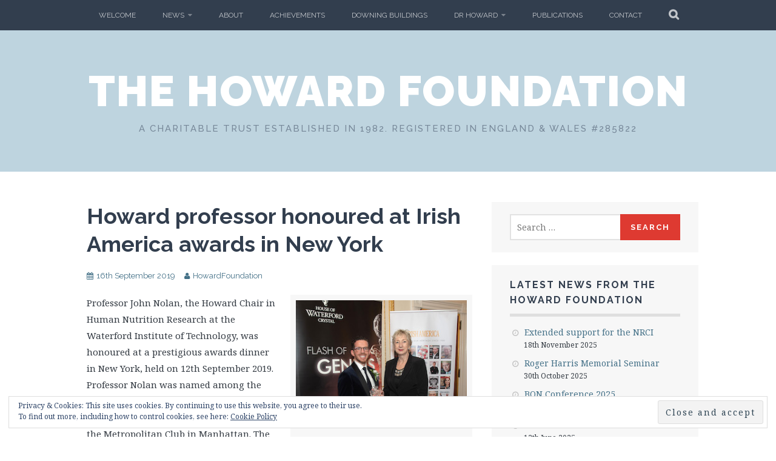

--- FILE ---
content_type: text/html; charset=UTF-8
request_url: https://www.howard-foundation.com/howard-professor-honoured-at-irish-america-awards-in-new-york/
body_size: 23430
content:
<!DOCTYPE html>
<html lang="en-GB">
<head>
<meta charset="UTF-8">
<meta name="viewport" content="width=device-width, initial-scale=1">
<title>Howard professor honoured at Irish America awards in New York &#8211; </title>
<link rel="profile" href="http://gmpg.org/xfn/11">
<link rel="pingback" href="https://www.howard-foundation.com/xmlrpc.php">
<title>Howard professor honoured at Irish America awards in New York &#8211; The Howard Foundation</title>
<meta name='robots' content='max-image-preview:large' />
<link rel='dns-prefetch' href='//secure.gravatar.com' />
<link rel='dns-prefetch' href='//fonts.googleapis.com' />
<link rel='dns-prefetch' href='//s.w.org' />
<link rel='dns-prefetch' href='//v0.wordpress.com' />
<link rel="alternate" type="application/rss+xml" title="The Howard Foundation &raquo; Feed" href="https://www.howard-foundation.com/feed/" />
<link rel="alternate" type="application/rss+xml" title="The Howard Foundation &raquo; Comments Feed" href="https://www.howard-foundation.com/comments/feed/" />
		<script type="text/javascript">
			window._wpemojiSettings = {"baseUrl":"https:\/\/s.w.org\/images\/core\/emoji\/13.0.1\/72x72\/","ext":".png","svgUrl":"https:\/\/s.w.org\/images\/core\/emoji\/13.0.1\/svg\/","svgExt":".svg","source":{"concatemoji":"https:\/\/www.howard-foundation.com\/wp-includes\/js\/wp-emoji-release.min.js?ver=5.7.14"}};
			!function(e,a,t){var n,r,o,i=a.createElement("canvas"),p=i.getContext&&i.getContext("2d");function s(e,t){var a=String.fromCharCode;p.clearRect(0,0,i.width,i.height),p.fillText(a.apply(this,e),0,0);e=i.toDataURL();return p.clearRect(0,0,i.width,i.height),p.fillText(a.apply(this,t),0,0),e===i.toDataURL()}function c(e){var t=a.createElement("script");t.src=e,t.defer=t.type="text/javascript",a.getElementsByTagName("head")[0].appendChild(t)}for(o=Array("flag","emoji"),t.supports={everything:!0,everythingExceptFlag:!0},r=0;r<o.length;r++)t.supports[o[r]]=function(e){if(!p||!p.fillText)return!1;switch(p.textBaseline="top",p.font="600 32px Arial",e){case"flag":return s([127987,65039,8205,9895,65039],[127987,65039,8203,9895,65039])?!1:!s([55356,56826,55356,56819],[55356,56826,8203,55356,56819])&&!s([55356,57332,56128,56423,56128,56418,56128,56421,56128,56430,56128,56423,56128,56447],[55356,57332,8203,56128,56423,8203,56128,56418,8203,56128,56421,8203,56128,56430,8203,56128,56423,8203,56128,56447]);case"emoji":return!s([55357,56424,8205,55356,57212],[55357,56424,8203,55356,57212])}return!1}(o[r]),t.supports.everything=t.supports.everything&&t.supports[o[r]],"flag"!==o[r]&&(t.supports.everythingExceptFlag=t.supports.everythingExceptFlag&&t.supports[o[r]]);t.supports.everythingExceptFlag=t.supports.everythingExceptFlag&&!t.supports.flag,t.DOMReady=!1,t.readyCallback=function(){t.DOMReady=!0},t.supports.everything||(n=function(){t.readyCallback()},a.addEventListener?(a.addEventListener("DOMContentLoaded",n,!1),e.addEventListener("load",n,!1)):(e.attachEvent("onload",n),a.attachEvent("onreadystatechange",function(){"complete"===a.readyState&&t.readyCallback()})),(n=t.source||{}).concatemoji?c(n.concatemoji):n.wpemoji&&n.twemoji&&(c(n.twemoji),c(n.wpemoji)))}(window,document,window._wpemojiSettings);
		</script>
		<style type="text/css">
img.wp-smiley,
img.emoji {
	display: inline !important;
	border: none !important;
	box-shadow: none !important;
	height: 1em !important;
	width: 1em !important;
	margin: 0 .07em !important;
	vertical-align: -0.1em !important;
	background: none !important;
	padding: 0 !important;
}
</style>
	<link rel='stylesheet' id='wp-block-library-css'  href='https://www.howard-foundation.com/wp-includes/css/dist/block-library/style.min.css?ver=5.7.14' type='text/css' media='all' />
<style id='wp-block-library-inline-css' type='text/css'>
.has-text-align-justify{text-align:justify;}
</style>
<link rel='stylesheet' id='mediaelement-css'  href='https://www.howard-foundation.com/wp-includes/js/mediaelement/mediaelementplayer-legacy.min.css?ver=4.2.16' type='text/css' media='all' />
<link rel='stylesheet' id='wp-mediaelement-css'  href='https://www.howard-foundation.com/wp-includes/js/mediaelement/wp-mediaelement.min.css?ver=5.7.14' type='text/css' media='all' />
<link rel='stylesheet' id='table-sorter-custom-css-css'  href='https://www.howard-foundation.com/wp-content/plugins/table-sorter/wp-style.css?ver=5.7.14' type='text/css' media='all' />
<link rel='stylesheet' id='plane-icons-css'  href='https://www.howard-foundation.com/wp-content/themes/plane-wpcom/css/font-awesome.css?ver=4.0.3' type='text/css' media='all' />
<link rel='stylesheet' id='plane-fonts-css'  href='//fonts.googleapis.com/css?family=Raleway%3A400%2C500%2C700%2C900%7CNoto+Serif%3A400%2C700%2C400italic%2C700italic&#038;subset=latin%2Clatin-ext&#038;ver=5.7.14' type='text/css' media='all' />
<link rel='stylesheet' id='plane-style-css'  href='https://www.howard-foundation.com/wp-content/themes/plane-wpcom/style.css?ver=5.7.14' type='text/css' media='all' />
<link rel='stylesheet' id='jetpack_css-css'  href='https://www.howard-foundation.com/wp-content/plugins/jetpack/css/jetpack.css?ver=10.4.2' type='text/css' media='all' />
<script type='text/javascript' src='https://www.howard-foundation.com/wp-includes/js/jquery/jquery.min.js?ver=3.5.1' id='jquery-core-js'></script>
<script type='text/javascript' src='https://www.howard-foundation.com/wp-includes/js/jquery/jquery-migrate.min.js?ver=3.3.2' id='jquery-migrate-js'></script>
<script type='text/javascript' src='https://www.howard-foundation.com/wp-content/plugins/table-sorter/jquery.tablesorter.min.js?ver=5.7.14' id='table-sorter-js'></script>
<script type='text/javascript' src='https://www.howard-foundation.com/wp-content/plugins/table-sorter/jquery.metadata.js?ver=2.2' id='table-sorter-metadata-js'></script>
<script type='text/javascript' src='https://www.howard-foundation.com/wp-content/plugins/table-sorter/wp-script.js?ver=2.2' id='table-sorter-custom-js-js'></script>
<link rel="https://api.w.org/" href="https://www.howard-foundation.com/wp-json/" /><link rel="alternate" type="application/json" href="https://www.howard-foundation.com/wp-json/wp/v2/posts/224" /><link rel="EditURI" type="application/rsd+xml" title="RSD" href="https://www.howard-foundation.com/xmlrpc.php?rsd" />
<link rel="wlwmanifest" type="application/wlwmanifest+xml" href="https://www.howard-foundation.com/wp-includes/wlwmanifest.xml" /> 
<meta name="generator" content="WordPress 5.7.14" />
<link rel="canonical" href="https://www.howard-foundation.com/howard-professor-honoured-at-irish-america-awards-in-new-york/" />
<link rel='shortlink' href='https://wp.me/pa0krG-3C' />
<link rel="alternate" type="application/json+oembed" href="https://www.howard-foundation.com/wp-json/oembed/1.0/embed?url=https%3A%2F%2Fwww.howard-foundation.com%2Fhoward-professor-honoured-at-irish-america-awards-in-new-york%2F" />
<link rel="alternate" type="text/xml+oembed" href="https://www.howard-foundation.com/wp-json/oembed/1.0/embed?url=https%3A%2F%2Fwww.howard-foundation.com%2Fhoward-professor-honoured-at-irish-america-awards-in-new-york%2F&#038;format=xml" />
<style type='text/css'>img#wpstats{display:none}</style>
		
<!-- Jetpack Open Graph Tags -->
<meta property="og:type" content="article" />
<meta property="og:title" content="Howard professor honoured at Irish America awards in New York" />
<meta property="og:url" content="https://www.howard-foundation.com/howard-professor-honoured-at-irish-america-awards-in-new-york/" />
<meta property="og:description" content="Professor John Nolan, the Howard Chair in Human Nutrition Research at the Waterford Institute of Technology, was honoured at a prestigious awards dinner in New York, held on 12th September 2019. Pr…" />
<meta property="article:published_time" content="2019-09-16T15:12:08+00:00" />
<meta property="article:modified_time" content="2021-07-08T21:19:34+00:00" />
<meta property="og:site_name" content="The Howard Foundation" />
<meta property="og:image" content="https://www.howard-foundation.com/wp-content/uploads/2019/09/JN-Irish-America-award-300w.jpg" />
<meta property="og:image:width" content="300" />
<meta property="og:image:height" content="223" />
<meta property="og:image:alt" content="" />
<meta property="og:locale" content="en_GB" />
<meta name="twitter:text:title" content="Howard professor honoured at Irish America awards in New York" />
<meta name="twitter:image" content="https://www.howard-foundation.com/wp-content/uploads/2019/09/JN-Irish-America-award-300w.jpg?w=640" />
<meta name="twitter:card" content="summary_large_image" />

<!-- End Jetpack Open Graph Tags -->
<link rel="icon" href="https://www.howard-foundation.com/wp-content/uploads/2018/02/cropped-HF-HowardBuilding-32x32.jpg" sizes="32x32" />
<link rel="icon" href="https://www.howard-foundation.com/wp-content/uploads/2018/02/cropped-HF-HowardBuilding-192x192.jpg" sizes="192x192" />
<link rel="apple-touch-icon" href="https://www.howard-foundation.com/wp-content/uploads/2018/02/cropped-HF-HowardBuilding-180x180.jpg" />
<meta name="msapplication-TileImage" content="https://www.howard-foundation.com/wp-content/uploads/2018/02/cropped-HF-HowardBuilding-270x270.jpg" />
</head>

<body class="post-template-default single single-post postid-224 single-format-standard">
	<a class="skip-link screen-reader-text" href="#content">Skip to content</a>

	<div class="site-top">
		<div class="content-wrapper">
			<nav id="site-navigation" class="main-navigation" role="navigation">
				<button class="menu-toggle" aria-controls="menu" aria-expanded="false"><span class="screen-reader-text">Primary Menu</span></button>
				<div class="nav-menu"><ul id="menu-main-menu" class="menu"><li id="menu-item-40" class="menu-item menu-item-type-post_type menu-item-object-page menu-item-home menu-item-40"><a href="https://www.howard-foundation.com/">Welcome</a></li>
<li id="menu-item-38" class="menu-item menu-item-type-post_type menu-item-object-page current_page_parent menu-item-has-children menu-item-38"><a href="https://www.howard-foundation.com/news/">News</a>
<ul class="sub-menu">
	<li id="menu-item-805" class="menu-item menu-item-type-post_type menu-item-object-page current_page_parent menu-item-805"><a href="https://www.howard-foundation.com/news/">Latest News</a></li>
	<li id="menu-item-804" class="menu-item menu-item-type-post_type menu-item-object-page menu-item-804"><a href="https://www.howard-foundation.com/news-archive/">News Archive</a></li>
</ul>
</li>
<li id="menu-item-34" class="menu-item menu-item-type-post_type menu-item-object-page menu-item-34"><a href="https://www.howard-foundation.com/about/">About</a></li>
<li id="menu-item-35" class="menu-item menu-item-type-post_type menu-item-object-page menu-item-35"><a href="https://www.howard-foundation.com/achievements/">Achievements</a></li>
<li id="menu-item-37" class="menu-item menu-item-type-post_type menu-item-object-page menu-item-37"><a href="https://www.howard-foundation.com/downing-buildings/">Downing Buildings</a></li>
<li id="menu-item-192" class="menu-item menu-item-type-post_type menu-item-object-page menu-item-has-children menu-item-192"><a href="https://www.howard-foundation.com/biography-of-dr-alan-howard/">Dr Howard</a>
<ul class="sub-menu">
	<li id="menu-item-1096" class="menu-item menu-item-type-post_type menu-item-object-page menu-item-1096"><a href="https://www.howard-foundation.com/biography-of-dr-alan-howard/">Biography of Dr Alan Howard 1929-2020</a></li>
	<li id="menu-item-1095" class="menu-item menu-item-type-post_type menu-item-object-page menu-item-1095"><a href="https://www.howard-foundation.com/interview-with-dr-alan-howard/">Interview regarding carotenoid research</a></li>
</ul>
</li>
<li id="menu-item-469" class="menu-item menu-item-type-post_type menu-item-object-page menu-item-469"><a href="https://www.howard-foundation.com/publications/">Publications</a></li>
<li id="menu-item-36" class="menu-item menu-item-type-post_type menu-item-object-page menu-item-36"><a href="https://www.howard-foundation.com/contact/">Contact</a></li>
</ul></div>			</nav><!-- #site-navigation -->

			<div class="site-search">
				<button class="search-toggle"><span class="screen-reader-text">Search</span></button>
				<div class="search-expand">
					<div class="search-expand-inner">
						<form role="search" method="get" class="search-form" action="https://www.howard-foundation.com/">
				<label>
					<span class="screen-reader-text">Search for:</span>
					<input type="search" class="search-field" placeholder="Search &hellip;" value="" name="s" />
				</label>
				<input type="submit" class="search-submit" value="Search" />
			</form>					</div>
				</div>
			</div><!-- .site-search -->
    	</div>
	</div><!-- .site-top -->

	<header class="site-header" role="banner">
			<div class="site-branding">
				<a href="https://www.howard-foundation.com/" class="site-logo-link" rel="home" itemprop="url"></a>				<h1 class="site-title"><a href="https://www.howard-foundation.com/" rel="home">The Howard Foundation</a></h1>
				<h2 class="site-description">A charitable trust established in 1982. Registered in England &amp; Wales #285822</h2>
			</div><!-- .site-branding -->
	</header><!-- .site-header -->

	<div id="content" class="site-content">
	<div id="primary" class="content-area">
		<main id="main" class="site-main" role="main">

		
			
<article id="post-224" class="post-224 post type-post status-publish format-standard hentry category-uncategorised">
	<header class="entry-header">

		<h2 class="entry-title"><a href="https://www.howard-foundation.com/howard-professor-honoured-at-irish-america-awards-in-new-york/" rel="bookmark">Howard professor honoured at Irish America awards in New York</a></h2>
					<div class="entry-meta">
				<span class="posted-on"><a href="https://www.howard-foundation.com/howard-professor-honoured-at-irish-america-awards-in-new-york/" rel="bookmark"><time class="entry-date published" datetime="2019-09-16T16:12:08+01:00">16th September 2019</time><time class="updated" datetime="2021-07-08T22:19:34+01:00">8th July 2021</time></a></span><span class="byline"><span class="author vcard"><a class="url fn n" href="https://www.howard-foundation.com/author/howardfoundation/">HowardFoundation</a></span></span>			</div><!-- .entry-meta -->
		
	</header><!-- .entry-header -->

	
		<div class="entry-content">
			<figure id="attachment_225" aria-describedby="caption-attachment-225" style="width: 300px" class="wp-caption alignright"><img loading="lazy" class="size-full wp-image-225" src="https://www.howard-foundation.com/wp-content/uploads/2019/09/JN-Irish-America-award-300w.jpg" alt="" width="300" height="223" /><figcaption id="caption-attachment-225" class="wp-caption-text">Patricia Harty, Editor, Irish America magazine, presents the award to Prof Nolan at the Metropolitan Club in New York (Pic: Ben Asen Photography)</figcaption></figure>
<p>Professor John Nolan, the Howard Chair in Human Nutrition Research at the Waterford Institute of Technology, was honoured at a prestigious awards dinner in New York, held on 12th September 2019. Professor Nolan was named among the 2019 Healthcare &amp; Life Sciences 50 announced by <em style="font-size: 14.928000450134277px;">Irish America </em><span style="font-size: 14.928000450134277px; background-color: #ffffff;">magazine at the Metropolitan Club in Manhattan. The list celebrates excellence by Irish and Irish-American leaders in fields such as medical care; pharmaceuticals; biotechnology; medical devices; research and development and life sciences venture capital.</span></p>
<p>Professor Nolan is founder and director of the Nutrition Research Centre Ireland (NRCI). He is also the Principal Investigator of the Macular Pigment Research Group (a specialised group within this centre). The NRCI is part of the School of Health Science at Waterford Institute of Technology’s Carriganore campus, where the Howard Foundation UK has invested in research infrastructure, people and studies.</p>
<p>Presenting the awards, Patricia Harty, editor, <em>Irish America, </em>said: “Professor Nolan is an inspiration to all of us. His work is truly revolutionary, especially in the area of nutritional supplementation for visual function. He and the others we recognise and celebrate with our Healthcare &amp; Life Sciences 50 do incredible work with huge positive impacts on the lives of countless people around the world. ”</p>
					</div><!-- .entry-content -->

	
	<footer class="entry-meta entry-footer">
			</footer><!-- .entry-footer -->
</article><!-- #post-224 -->
				<nav id="nav-below" class="post-navigation clear" role="navigation">
	
		<div class="nav-previous"><a href="https://www.howard-foundation.com/special-issue-of-molecular-nutrition-food-research/" rel="prev"><span class="meta-nav">Previous Article</span> Special issue of Molecular Nutrition &#038; Food Research</a></div>		<div class="nav-next"><a href="https://www.howard-foundation.com/wit-awards-honorary-fellowship-to-dr-alan-howard/" rel="next"><span class="meta-nav">Next Article</span> WIT Awards Honorary Fellowship to Dr Alan Howard</a></div>
	
	</nav><!-- #nav-below -->
	
			
		
		</main><!-- #main -->
	</div><!-- #primary -->

	<div id="secondary" class="widget-area" role="complementary">
		<aside id="search-2" class="widget widget_search"><form role="search" method="get" class="search-form" action="https://www.howard-foundation.com/">
				<label>
					<span class="screen-reader-text">Search for:</span>
					<input type="search" class="search-field" placeholder="Search &hellip;" value="" name="s" />
				</label>
				<input type="submit" class="search-submit" value="Search" />
			</form></aside>
		<aside id="recent-posts-3" class="widget widget_recent_entries">
		<h3 class="widget-title">Latest News from the Howard Foundation</h3>
		<ul>
											<li>
					<a href="https://www.howard-foundation.com/extended-support-for-the-nrci/">Extended support for the NRCI</a>
											<span class="post-date">18th November 2025</span>
									</li>
											<li>
					<a href="https://www.howard-foundation.com/roger-harris-memorial-seminar/">Roger Harris Memorial Seminar</a>
											<span class="post-date">30th October 2025</span>
									</li>
											<li>
					<a href="https://www.howard-foundation.com/bon-conference-2025/">BON Conference 2025</a>
											<span class="post-date">5th August 2025</span>
									</li>
											<li>
					<a href="https://www.howard-foundation.com/health-chat-carotenoids-and-amd/">Health Chat: Carotenoids and AMD</a>
											<span class="post-date">12th June 2025</span>
									</li>
											<li>
					<a href="https://www.howard-foundation.com/2025-howard-lecture-recording/">2025 Howard Lecture Recording</a>
											<span class="post-date">15th May 2025</span>
									</li>
											<li>
					<a href="https://www.howard-foundation.com/howard-foundation-trustees-visit-the-nrci/">Howard Foundation Trustees visit the NRCI</a>
											<span class="post-date">28th April 2025</span>
									</li>
					</ul>

		</aside><aside id="pages-2" class="widget widget_pages"><h3 class="widget-title">Site Contents</h3>
			<ul>
				<li class="page_item page-item-19"><a href="https://www.howard-foundation.com/about/">About the Howard Foundation</a></li>
<li class="page_item page-item-22"><a href="https://www.howard-foundation.com/achievements/">Achievements</a></li>
<li class="page_item page-item-127"><a href="https://www.howard-foundation.com/biography-of-dr-alan-howard/">Biography of Dr Alan Howard 1929-2020</a></li>
<li class="page_item page-item-30"><a href="https://www.howard-foundation.com/contact/">Contact</a></li>
<li class="page_item page-item-895"><a href="https://www.howard-foundation.com/hfr-and-the-lipotrim-programme/">HFR and the Lipotrim programme</a></li>
<li class="page_item page-item-26"><a href="https://www.howard-foundation.com/downing-buildings/">Howard Buildings at Downing College</a></li>
<li class="page_item page-item-24 current_page_parent"><a href="https://www.howard-foundation.com/news/">Howard Foundation News</a></li>
<li class="page_item page-item-161"><a href="https://www.howard-foundation.com/interview-with-dr-alan-howard/">Interview with Dr Alan Howard</a></li>
<li class="page_item page-item-802"><a href="https://www.howard-foundation.com/news-archive/">News Archive</a></li>
<li class="page_item page-item-365"><a href="https://www.howard-foundation.com/publications/">Publications</a></li>
<li class="page_item page-item-1068"><a href="https://www.howard-foundation.com/rsm-lecture-13-may-2024/">RSM Lecture 13 May 2024</a></li>
<li class="page_item page-item-6"><a href="https://www.howard-foundation.com/">Welcome</a></li>
			</ul>

			</aside>	</div><!-- .widget-area -->

		</div>

	<footer class="site-footer" role="contentinfo">
		<div class="content-wrapper">

			

<div id="tertiary" class="footer-widget-area" role="complementary">
		<div id="widget-area-2" class="widget-area">
		<div id="media_image-3" class="widget widget_media_image"><a href="https://www.netcom.co.uk/"><img width="158" height="29" src="https://www.howard-foundation.com/wp-content/uploads/2018/06/charity.gif" class="image wp-image-157  attachment-full size-full" alt="" loading="lazy" style="max-width: 100%; height: auto;" /></a></div>	</div><!-- #widget-area-2 -->
	
	
	
		<div id="widget-area-5" class="widget-area">
		<aside id="eu_cookie_law_widget-2" class="widget widget_eu_cookie_law_widget">
<div
	class="hide-on-button"
	data-hide-timeout="30"
	data-consent-expiration="365"
	id="eu-cookie-law"
>
	<form method="post">
		<input type="submit" value="Close and accept" class="accept" />
	</form>

	Privacy &amp; Cookies: This site uses cookies. By continuing to use this website, you agree to their use. <br />
To find out more, including how to control cookies, see here:
		<a href="https://automattic.com/cookies/" rel="nofollow">
		Cookie Policy	</a>
</div>
</aside>	</div><!-- #widget-area-5 -->
	</div><!-- .footer-widget-area -->
			<div class="site-credit">
				<a class="powered-by" href="http://wordpress.org/">Proudly powered by WordPress</a>
				<span class="sep"> | </span>
				Theme: Plane by <a href="https://wordpress.com/themes/" rel="designer">WordPress.com</a>.			</div><!-- .site-credit -->

		</div>
	</footer><!-- .site-footer -->

<script type='text/javascript' src='https://www.howard-foundation.com/wp-content/themes/plane-wpcom/js/navigation.js?ver=20120206' id='plane-navigation-js'></script>
<script type='text/javascript' src='https://www.howard-foundation.com/wp-content/themes/plane-wpcom/js/plane.js?ver=20140715' id='plane-scripts-js'></script>
<script type='text/javascript' src='https://www.howard-foundation.com/wp-content/plugins/jetpack/_inc/build/widgets/eu-cookie-law/eu-cookie-law.min.js?ver=20180522' id='eu-cookie-law-script-js'></script>
<script type='text/javascript' src='https://www.howard-foundation.com/wp-includes/js/wp-embed.min.js?ver=5.7.14' id='wp-embed-js'></script>
<script src='https://stats.wp.com/e-202551.js' defer></script>
<script>
	_stq = window._stq || [];
	_stq.push([ 'view', {v:'ext',j:'1:10.4.2',blog:'147841956',post:'224',tz:'0',srv:'www.howard-foundation.com'} ]);
	_stq.push([ 'clickTrackerInit', '147841956', '224' ]);
</script>

</body>
</html>

<!-- Page cached by LiteSpeed Cache 7.1 on 2025-12-18 12:13:10 -->

--- FILE ---
content_type: text/javascript
request_url: https://www.howard-foundation.com/wp-content/themes/plane-wpcom/js/plane.js?ver=20140715
body_size: 467
content:
jQuery( document ).ready( function( $ ) {

	// Focus styles for menus.
	$( '.main-navigation' ).find( 'a' ).on( 'focus.plane blur.plane', function() {
		$( this ).parents().toggleClass( 'focus' );
	} );

	// Header search
	$( '.search-toggle' ).on( 'click.plane', function() {
		$( this ).toggleClass( 'active' );
		$( '.search-expand' ).fadeToggle( 250 );
           	setTimeout( function() {
				$( '.search-expand .search-field' ).focus();
 			}, 300 );
	});

});


--- FILE ---
content_type: text/javascript
request_url: https://www.howard-foundation.com/wp-content/plugins/table-sorter/wp-script.js?ver=2.2
body_size: 184
content:
jQuery(document).ready(function($) {
	$('.tablesorter .sortless').addClass('{sorter: false}');
	$('.tablesorter').tablesorter({
            sortLocaleCompare: true
        });
});